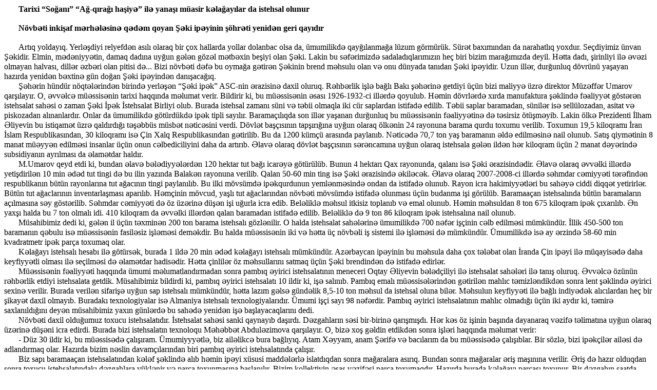

--- FILE ---
content_type: text/html
request_url: http://www.anl.az/down/meqale/azerbaycan/2016/noyabr/515752.htm
body_size: 55899
content:
<html xmlns:v="urn:schemas-microsoft-com:vml"
xmlns:o="urn:schemas-microsoft-com:office:office"
xmlns:w="urn:schemas-microsoft-com:office:word"
xmlns:m="http://schemas.microsoft.com/office/2004/12/omml"
xmlns="http://www.w3.org/TR/REC-html40">

<head>
<meta http-equiv=Content-Type content="text/html; charset=windows-1251">
<meta name=ProgId content=Word.Document>
<meta name=Generator content="Microsoft Word 12">
<meta name=Originator content="Microsoft Word 12">
<link rel=File-List href="515752.files/filelist.xml">
<!--[if gte mso 9]><xml>
 <o:DocumentProperties>
  <o:Author>Nurhal</o:Author>
  <o:Template>Normal</o:Template>
  <o:LastAuthor>Nurhal</o:LastAuthor>
  <o:Revision>1</o:Revision>
  <o:TotalTime>1</o:TotalTime>
  <o:Created>2016-11-23T05:22:00Z</o:Created>
  <o:LastSaved>2016-11-23T09:11:00Z</o:LastSaved>
  <o:Pages>2</o:Pages>
  <o:Words>1525</o:Words>
  <o:Characters>8695</o:Characters>
  <o:Lines>72</o:Lines>
  <o:Paragraphs>20</o:Paragraphs>
  <o:CharactersWithSpaces>10200</o:CharactersWithSpaces>
  <o:Version>12.00</o:Version>
 </o:DocumentProperties>
</xml><![endif]-->
<link rel=themeData href="515752.files/themedata.thmx">
<link rel=colorSchemeMapping href="515752.files/colorschememapping.xml">
<!--[if gte mso 9]><xml>
 <w:WordDocument>
  <w:Zoom>120</w:Zoom>
  <w:SpellingState>Clean</w:SpellingState>
  <w:GrammarState>Clean</w:GrammarState>
  <w:TrackMoves>false</w:TrackMoves>
  <w:TrackFormatting/>
  <w:PunctuationKerning/>
  <w:ValidateAgainstSchemas/>
  <w:SaveIfXMLInvalid>false</w:SaveIfXMLInvalid>
  <w:IgnoreMixedContent>false</w:IgnoreMixedContent>
  <w:AlwaysShowPlaceholderText>false</w:AlwaysShowPlaceholderText>
  <w:DoNotPromoteQF/>
  <w:LidThemeOther>RU</w:LidThemeOther>
  <w:LidThemeAsian>X-NONE</w:LidThemeAsian>
  <w:LidThemeComplexScript>X-NONE</w:LidThemeComplexScript>
  <w:Compatibility>
   <w:BreakWrappedTables/>
   <w:SnapToGridInCell/>
   <w:WrapTextWithPunct/>
   <w:UseAsianBreakRules/>
   <w:DontGrowAutofit/>
   <w:SplitPgBreakAndParaMark/>
   <w:DontVertAlignCellWithSp/>
   <w:DontBreakConstrainedForcedTables/>
   <w:DontVertAlignInTxbx/>
   <w:Word11KerningPairs/>
   <w:CachedColBalance/>
  </w:Compatibility>
  <w:BrowserLevel>MicrosoftInternetExplorer4</w:BrowserLevel>
  <m:mathPr>
   <m:mathFont m:val="Cambria Math"/>
   <m:brkBin m:val="before"/>
   <m:brkBinSub m:val="&#45;-"/>
   <m:smallFrac m:val="off"/>
   <m:dispDef/>
   <m:lMargin m:val="0"/>
   <m:rMargin m:val="0"/>
   <m:defJc m:val="centerGroup"/>
   <m:wrapIndent m:val="1440"/>
   <m:intLim m:val="subSup"/>
   <m:naryLim m:val="undOvr"/>
  </m:mathPr></w:WordDocument>
</xml><![endif]--><!--[if gte mso 9]><xml>
 <w:LatentStyles DefLockedState="false" DefUnhideWhenUsed="true"
  DefSemiHidden="true" DefQFormat="false" DefPriority="99"
  LatentStyleCount="267">
  <w:LsdException Locked="false" Priority="0" SemiHidden="false"
   UnhideWhenUsed="false" QFormat="true" Name="Normal"/>
  <w:LsdException Locked="false" Priority="9" SemiHidden="false"
   UnhideWhenUsed="false" QFormat="true" Name="heading 1"/>
  <w:LsdException Locked="false" Priority="9" QFormat="true" Name="heading 2"/>
  <w:LsdException Locked="false" Priority="9" QFormat="true" Name="heading 3"/>
  <w:LsdException Locked="false" Priority="9" QFormat="true" Name="heading 4"/>
  <w:LsdException Locked="false" Priority="9" QFormat="true" Name="heading 5"/>
  <w:LsdException Locked="false" Priority="9" QFormat="true" Name="heading 6"/>
  <w:LsdException Locked="false" Priority="9" QFormat="true" Name="heading 7"/>
  <w:LsdException Locked="false" Priority="9" QFormat="true" Name="heading 8"/>
  <w:LsdException Locked="false" Priority="9" QFormat="true" Name="heading 9"/>
  <w:LsdException Locked="false" Priority="39" Name="toc 1"/>
  <w:LsdException Locked="false" Priority="39" Name="toc 2"/>
  <w:LsdException Locked="false" Priority="39" Name="toc 3"/>
  <w:LsdException Locked="false" Priority="39" Name="toc 4"/>
  <w:LsdException Locked="false" Priority="39" Name="toc 5"/>
  <w:LsdException Locked="false" Priority="39" Name="toc 6"/>
  <w:LsdException Locked="false" Priority="39" Name="toc 7"/>
  <w:LsdException Locked="false" Priority="39" Name="toc 8"/>
  <w:LsdException Locked="false" Priority="39" Name="toc 9"/>
  <w:LsdException Locked="false" Priority="35" QFormat="true" Name="caption"/>
  <w:LsdException Locked="false" Priority="10" SemiHidden="false"
   UnhideWhenUsed="false" QFormat="true" Name="Title"/>
  <w:LsdException Locked="false" Priority="1" Name="Default Paragraph Font"/>
  <w:LsdException Locked="false" Priority="11" SemiHidden="false"
   UnhideWhenUsed="false" QFormat="true" Name="Subtitle"/>
  <w:LsdException Locked="false" Priority="22" SemiHidden="false"
   UnhideWhenUsed="false" QFormat="true" Name="Strong"/>
  <w:LsdException Locked="false" Priority="20" SemiHidden="false"
   UnhideWhenUsed="false" QFormat="true" Name="Emphasis"/>
  <w:LsdException Locked="false" Priority="59" SemiHidden="false"
   UnhideWhenUsed="false" Name="Table Grid"/>
  <w:LsdException Locked="false" UnhideWhenUsed="false" Name="Placeholder Text"/>
  <w:LsdException Locked="false" Priority="1" SemiHidden="false"
   UnhideWhenUsed="false" QFormat="true" Name="No Spacing"/>
  <w:LsdException Locked="false" Priority="60" SemiHidden="false"
   UnhideWhenUsed="false" Name="Light Shading"/>
  <w:LsdException Locked="false" Priority="61" SemiHidden="false"
   UnhideWhenUsed="false" Name="Light List"/>
  <w:LsdException Locked="false" Priority="62" SemiHidden="false"
   UnhideWhenUsed="false" Name="Light Grid"/>
  <w:LsdException Locked="false" Priority="63" SemiHidden="false"
   UnhideWhenUsed="false" Name="Medium Shading 1"/>
  <w:LsdException Locked="false" Priority="64" SemiHidden="false"
   UnhideWhenUsed="false" Name="Medium Shading 2"/>
  <w:LsdException Locked="false" Priority="65" SemiHidden="false"
   UnhideWhenUsed="false" Name="Medium List 1"/>
  <w:LsdException Locked="false" Priority="66" SemiHidden="false"
   UnhideWhenUsed="false" Name="Medium List 2"/>
  <w:LsdException Locked="false" Priority="67" SemiHidden="false"
   UnhideWhenUsed="false" Name="Medium Grid 1"/>
  <w:LsdException Locked="false" Priority="68" SemiHidden="false"
   UnhideWhenUsed="false" Name="Medium Grid 2"/>
  <w:LsdException Locked="false" Priority="69" SemiHidden="false"
   UnhideWhenUsed="false" Name="Medium Grid 3"/>
  <w:LsdException Locked="false" Priority="70" SemiHidden="false"
   UnhideWhenUsed="false" Name="Dark List"/>
  <w:LsdException Locked="false" Priority="71" SemiHidden="false"
   UnhideWhenUsed="false" Name="Colorful Shading"/>
  <w:LsdException Locked="false" Priority="72" SemiHidden="false"
   UnhideWhenUsed="false" Name="Colorful List"/>
  <w:LsdException Locked="false" Priority="73" SemiHidden="false"
   UnhideWhenUsed="false" Name="Colorful Grid"/>
  <w:LsdException Locked="false" Priority="60" SemiHidden="false"
   UnhideWhenUsed="false" Name="Light Shading Accent 1"/>
  <w:LsdException Locked="false" Priority="61" SemiHidden="false"
   UnhideWhenUsed="false" Name="Light List Accent 1"/>
  <w:LsdException Locked="false" Priority="62" SemiHidden="false"
   UnhideWhenUsed="false" Name="Light Grid Accent 1"/>
  <w:LsdException Locked="false" Priority="63" SemiHidden="false"
   UnhideWhenUsed="false" Name="Medium Shading 1 Accent 1"/>
  <w:LsdException Locked="false" Priority="64" SemiHidden="false"
   UnhideWhenUsed="false" Name="Medium Shading 2 Accent 1"/>
  <w:LsdException Locked="false" Priority="65" SemiHidden="false"
   UnhideWhenUsed="false" Name="Medium List 1 Accent 1"/>
  <w:LsdException Locked="false" UnhideWhenUsed="false" Name="Revision"/>
  <w:LsdException Locked="false" Priority="34" SemiHidden="false"
   UnhideWhenUsed="false" QFormat="true" Name="List Paragraph"/>
  <w:LsdException Locked="false" Priority="29" SemiHidden="false"
   UnhideWhenUsed="false" QFormat="true" Name="Quote"/>
  <w:LsdException Locked="false" Priority="30" SemiHidden="false"
   UnhideWhenUsed="false" QFormat="true" Name="Intense Quote"/>
  <w:LsdException Locked="false" Priority="66" SemiHidden="false"
   UnhideWhenUsed="false" Name="Medium List 2 Accent 1"/>
  <w:LsdException Locked="false" Priority="67" SemiHidden="false"
   UnhideWhenUsed="false" Name="Medium Grid 1 Accent 1"/>
  <w:LsdException Locked="false" Priority="68" SemiHidden="false"
   UnhideWhenUsed="false" Name="Medium Grid 2 Accent 1"/>
  <w:LsdException Locked="false" Priority="69" SemiHidden="false"
   UnhideWhenUsed="false" Name="Medium Grid 3 Accent 1"/>
  <w:LsdException Locked="false" Priority="70" SemiHidden="false"
   UnhideWhenUsed="false" Name="Dark List Accent 1"/>
  <w:LsdException Locked="false" Priority="71" SemiHidden="false"
   UnhideWhenUsed="false" Name="Colorful Shading Accent 1"/>
  <w:LsdException Locked="false" Priority="72" SemiHidden="false"
   UnhideWhenUsed="false" Name="Colorful List Accent 1"/>
  <w:LsdException Locked="false" Priority="73" SemiHidden="false"
   UnhideWhenUsed="false" Name="Colorful Grid Accent 1"/>
  <w:LsdException Locked="false" Priority="60" SemiHidden="false"
   UnhideWhenUsed="false" Name="Light Shading Accent 2"/>
  <w:LsdException Locked="false" Priority="61" SemiHidden="false"
   UnhideWhenUsed="false" Name="Light List Accent 2"/>
  <w:LsdException Locked="false" Priority="62" SemiHidden="false"
   UnhideWhenUsed="false" Name="Light Grid Accent 2"/>
  <w:LsdException Locked="false" Priority="63" SemiHidden="false"
   UnhideWhenUsed="false" Name="Medium Shading 1 Accent 2"/>
  <w:LsdException Locked="false" Priority="64" SemiHidden="false"
   UnhideWhenUsed="false" Name="Medium Shading 2 Accent 2"/>
  <w:LsdException Locked="false" Priority="65" SemiHidden="false"
   UnhideWhenUsed="false" Name="Medium List 1 Accent 2"/>
  <w:LsdException Locked="false" Priority="66" SemiHidden="false"
   UnhideWhenUsed="false" Name="Medium List 2 Accent 2"/>
  <w:LsdException Locked="false" Priority="67" SemiHidden="false"
   UnhideWhenUsed="false" Name="Medium Grid 1 Accent 2"/>
  <w:LsdException Locked="false" Priority="68" SemiHidden="false"
   UnhideWhenUsed="false" Name="Medium Grid 2 Accent 2"/>
  <w:LsdException Locked="false" Priority="69" SemiHidden="false"
   UnhideWhenUsed="false" Name="Medium Grid 3 Accent 2"/>
  <w:LsdException Locked="false" Priority="70" SemiHidden="false"
   UnhideWhenUsed="false" Name="Dark List Accent 2"/>
  <w:LsdException Locked="false" Priority="71" SemiHidden="false"
   UnhideWhenUsed="false" Name="Colorful Shading Accent 2"/>
  <w:LsdException Locked="false" Priority="72" SemiHidden="false"
   UnhideWhenUsed="false" Name="Colorful List Accent 2"/>
  <w:LsdException Locked="false" Priority="73" SemiHidden="false"
   UnhideWhenUsed="false" Name="Colorful Grid Accent 2"/>
  <w:LsdException Locked="false" Priority="60" SemiHidden="false"
   UnhideWhenUsed="false" Name="Light Shading Accent 3"/>
  <w:LsdException Locked="false" Priority="61" SemiHidden="false"
   UnhideWhenUsed="false" Name="Light List Accent 3"/>
  <w:LsdException Locked="false" Priority="62" SemiHidden="false"
   UnhideWhenUsed="false" Name="Light Grid Accent 3"/>
  <w:LsdException Locked="false" Priority="63" SemiHidden="false"
   UnhideWhenUsed="false" Name="Medium Shading 1 Accent 3"/>
  <w:LsdException Locked="false" Priority="64" SemiHidden="false"
   UnhideWhenUsed="false" Name="Medium Shading 2 Accent 3"/>
  <w:LsdException Locked="false" Priority="65" SemiHidden="false"
   UnhideWhenUsed="false" Name="Medium List 1 Accent 3"/>
  <w:LsdException Locked="false" Priority="66" SemiHidden="false"
   UnhideWhenUsed="false" Name="Medium List 2 Accent 3"/>
  <w:LsdException Locked="false" Priority="67" SemiHidden="false"
   UnhideWhenUsed="false" Name="Medium Grid 1 Accent 3"/>
  <w:LsdException Locked="false" Priority="68" SemiHidden="false"
   UnhideWhenUsed="false" Name="Medium Grid 2 Accent 3"/>
  <w:LsdException Locked="false" Priority="69" SemiHidden="false"
   UnhideWhenUsed="false" Name="Medium Grid 3 Accent 3"/>
  <w:LsdException Locked="false" Priority="70" SemiHidden="false"
   UnhideWhenUsed="false" Name="Dark List Accent 3"/>
  <w:LsdException Locked="false" Priority="71" SemiHidden="false"
   UnhideWhenUsed="false" Name="Colorful Shading Accent 3"/>
  <w:LsdException Locked="false" Priority="72" SemiHidden="false"
   UnhideWhenUsed="false" Name="Colorful List Accent 3"/>
  <w:LsdException Locked="false" Priority="73" SemiHidden="false"
   UnhideWhenUsed="false" Name="Colorful Grid Accent 3"/>
  <w:LsdException Locked="false" Priority="60" SemiHidden="false"
   UnhideWhenUsed="false" Name="Light Shading Accent 4"/>
  <w:LsdException Locked="false" Priority="61" SemiHidden="false"
   UnhideWhenUsed="false" Name="Light List Accent 4"/>
  <w:LsdException Locked="false" Priority="62" SemiHidden="false"
   UnhideWhenUsed="false" Name="Light Grid Accent 4"/>
  <w:LsdException Locked="false" Priority="63" SemiHidden="false"
   UnhideWhenUsed="false" Name="Medium Shading 1 Accent 4"/>
  <w:LsdException Locked="false" Priority="64" SemiHidden="false"
   UnhideWhenUsed="false" Name="Medium Shading 2 Accent 4"/>
  <w:LsdException Locked="false" Priority="65" SemiHidden="false"
   UnhideWhenUsed="false" Name="Medium List 1 Accent 4"/>
  <w:LsdException Locked="false" Priority="66" SemiHidden="false"
   UnhideWhenUsed="false" Name="Medium List 2 Accent 4"/>
  <w:LsdException Locked="false" Priority="67" SemiHidden="false"
   UnhideWhenUsed="false" Name="Medium Grid 1 Accent 4"/>
  <w:LsdException Locked="false" Priority="68" SemiHidden="false"
   UnhideWhenUsed="false" Name="Medium Grid 2 Accent 4"/>
  <w:LsdException Locked="false" Priority="69" SemiHidden="false"
   UnhideWhenUsed="false" Name="Medium Grid 3 Accent 4"/>
  <w:LsdException Locked="false" Priority="70" SemiHidden="false"
   UnhideWhenUsed="false" Name="Dark List Accent 4"/>
  <w:LsdException Locked="false" Priority="71" SemiHidden="false"
   UnhideWhenUsed="false" Name="Colorful Shading Accent 4"/>
  <w:LsdException Locked="false" Priority="72" SemiHidden="false"
   UnhideWhenUsed="false" Name="Colorful List Accent 4"/>
  <w:LsdException Locked="false" Priority="73" SemiHidden="false"
   UnhideWhenUsed="false" Name="Colorful Grid Accent 4"/>
  <w:LsdException Locked="false" Priority="60" SemiHidden="false"
   UnhideWhenUsed="false" Name="Light Shading Accent 5"/>
  <w:LsdException Locked="false" Priority="61" SemiHidden="false"
   UnhideWhenUsed="false" Name="Light List Accent 5"/>
  <w:LsdException Locked="false" Priority="62" SemiHidden="false"
   UnhideWhenUsed="false" Name="Light Grid Accent 5"/>
  <w:LsdException Locked="false" Priority="63" SemiHidden="false"
   UnhideWhenUsed="false" Name="Medium Shading 1 Accent 5"/>
  <w:LsdException Locked="false" Priority="64" SemiHidden="false"
   UnhideWhenUsed="false" Name="Medium Shading 2 Accent 5"/>
  <w:LsdException Locked="false" Priority="65" SemiHidden="false"
   UnhideWhenUsed="false" Name="Medium List 1 Accent 5"/>
  <w:LsdException Locked="false" Priority="66" SemiHidden="false"
   UnhideWhenUsed="false" Name="Medium List 2 Accent 5"/>
  <w:LsdException Locked="false" Priority="67" SemiHidden="false"
   UnhideWhenUsed="false" Name="Medium Grid 1 Accent 5"/>
  <w:LsdException Locked="false" Priority="68" SemiHidden="false"
   UnhideWhenUsed="false" Name="Medium Grid 2 Accent 5"/>
  <w:LsdException Locked="false" Priority="69" SemiHidden="false"
   UnhideWhenUsed="false" Name="Medium Grid 3 Accent 5"/>
  <w:LsdException Locked="false" Priority="70" SemiHidden="false"
   UnhideWhenUsed="false" Name="Dark List Accent 5"/>
  <w:LsdException Locked="false" Priority="71" SemiHidden="false"
   UnhideWhenUsed="false" Name="Colorful Shading Accent 5"/>
  <w:LsdException Locked="false" Priority="72" SemiHidden="false"
   UnhideWhenUsed="false" Name="Colorful List Accent 5"/>
  <w:LsdException Locked="false" Priority="73" SemiHidden="false"
   UnhideWhenUsed="false" Name="Colorful Grid Accent 5"/>
  <w:LsdException Locked="false" Priority="60" SemiHidden="false"
   UnhideWhenUsed="false" Name="Light Shading Accent 6"/>
  <w:LsdException Locked="false" Priority="61" SemiHidden="false"
   UnhideWhenUsed="false" Name="Light List Accent 6"/>
  <w:LsdException Locked="false" Priority="62" SemiHidden="false"
   UnhideWhenUsed="false" Name="Light Grid Accent 6"/>
  <w:LsdException Locked="false" Priority="63" SemiHidden="false"
   UnhideWhenUsed="false" Name="Medium Shading 1 Accent 6"/>
  <w:LsdException Locked="false" Priority="64" SemiHidden="false"
   UnhideWhenUsed="false" Name="Medium Shading 2 Accent 6"/>
  <w:LsdException Locked="false" Priority="65" SemiHidden="false"
   UnhideWhenUsed="false" Name="Medium List 1 Accent 6"/>
  <w:LsdException Locked="false" Priority="66" SemiHidden="false"
   UnhideWhenUsed="false" Name="Medium List 2 Accent 6"/>
  <w:LsdException Locked="false" Priority="67" SemiHidden="false"
   UnhideWhenUsed="false" Name="Medium Grid 1 Accent 6"/>
  <w:LsdException Locked="false" Priority="68" SemiHidden="false"
   UnhideWhenUsed="false" Name="Medium Grid 2 Accent 6"/>
  <w:LsdException Locked="false" Priority="69" SemiHidden="false"
   UnhideWhenUsed="false" Name="Medium Grid 3 Accent 6"/>
  <w:LsdException Locked="false" Priority="70" SemiHidden="false"
   UnhideWhenUsed="false" Name="Dark List Accent 6"/>
  <w:LsdException Locked="false" Priority="71" SemiHidden="false"
   UnhideWhenUsed="false" Name="Colorful Shading Accent 6"/>
  <w:LsdException Locked="false" Priority="72" SemiHidden="false"
   UnhideWhenUsed="false" Name="Colorful List Accent 6"/>
  <w:LsdException Locked="false" Priority="73" SemiHidden="false"
   UnhideWhenUsed="false" Name="Colorful Grid Accent 6"/>
  <w:LsdException Locked="false" Priority="19" SemiHidden="false"
   UnhideWhenUsed="false" QFormat="true" Name="Subtle Emphasis"/>
  <w:LsdException Locked="false" Priority="21" SemiHidden="false"
   UnhideWhenUsed="false" QFormat="true" Name="Intense Emphasis"/>
  <w:LsdException Locked="false" Priority="31" SemiHidden="false"
   UnhideWhenUsed="false" QFormat="true" Name="Subtle Reference"/>
  <w:LsdException Locked="false" Priority="32" SemiHidden="false"
   UnhideWhenUsed="false" QFormat="true" Name="Intense Reference"/>
  <w:LsdException Locked="false" Priority="33" SemiHidden="false"
   UnhideWhenUsed="false" QFormat="true" Name="Book Title"/>
  <w:LsdException Locked="false" Priority="37" Name="Bibliography"/>
  <w:LsdException Locked="false" Priority="39" QFormat="true" Name="TOC Heading"/>
 </w:LatentStyles>
</xml><![endif]-->
<style>
<!--
 /* Font Definitions */
 @font-face
	{font-family:"Cambria Math";
	panose-1:2 4 5 3 5 4 6 3 2 4;
	mso-font-charset:1;
	mso-generic-font-family:roman;
	mso-font-format:other;
	mso-font-pitch:variable;
	mso-font-signature:0 0 0 0 0 0;}
@font-face
	{font-family:Calibri;
	panose-1:2 15 5 2 2 2 4 3 2 4;
	mso-font-charset:204;
	mso-generic-font-family:swiss;
	mso-font-pitch:variable;
	mso-font-signature:-520092929 1073786111 9 0 415 0;}
 /* Style Definitions */
 p.MsoNormal, li.MsoNormal, div.MsoNormal
	{mso-style-unhide:no;
	mso-style-qformat:yes;
	mso-style-parent:"";
	margin:0cm;
	margin-bottom:.0001pt;
	text-indent:21.25pt;
	mso-pagination:widow-orphan;
	font-size:12.0pt;
	mso-bidi-font-size:11.0pt;
	font-family:"Times New Roman","serif";
	mso-fareast-font-family:Calibri;
	mso-fareast-theme-font:minor-latin;
	mso-bidi-font-family:"Times New Roman";
	mso-bidi-theme-font:minor-bidi;
	mso-fareast-language:EN-US;}
span.SpellE
	{mso-style-name:"";
	mso-spl-e:yes;}
span.GramE
	{mso-style-name:"";
	mso-gram-e:yes;}
.MsoChpDefault
	{mso-style-type:export-only;
	mso-default-props:yes;
	font-size:12.0pt;
	mso-ansi-font-size:12.0pt;
	mso-fareast-font-family:Calibri;
	mso-fareast-theme-font:minor-latin;
	mso-bidi-font-family:"Times New Roman";
	mso-bidi-theme-font:minor-bidi;
	mso-fareast-language:EN-US;}
.MsoPapDefault
	{mso-style-type:export-only;
	text-indent:21.25pt;}
@page WordSection1
	{size:595.3pt 841.9pt;
	margin:2.0cm 42.5pt 2.0cm 3.0cm;
	mso-header-margin:35.4pt;
	mso-footer-margin:35.4pt;
	mso-paper-source:0;}
div.WordSection1
	{page:WordSection1;}
-->
</style>
<!--[if gte mso 10]>
<style>
 /* Style Definitions */
 table.MsoNormalTable
	{mso-style-name:"Обычная таблица";
	mso-tstyle-rowband-size:0;
	mso-tstyle-colband-size:0;
	mso-style-noshow:yes;
	mso-style-priority:99;
	mso-style-qformat:yes;
	mso-style-parent:"";
	mso-padding-alt:0cm 5.4pt 0cm 5.4pt;
	mso-para-margin:0cm;
	mso-para-margin-bottom:.0001pt;
	text-indent:21.25pt;
	mso-pagination:widow-orphan;
	font-size:12.0pt;
	mso-bidi-font-size:11.0pt;
	font-family:"Times New Roman","serif";
	mso-bidi-font-family:"Times New Roman";
	mso-bidi-theme-font:minor-bidi;
	mso-fareast-language:EN-US;}
</style>
<![endif]--><!--[if gte mso 9]><xml>
 <o:shapedefaults v:ext="edit" spidmax="2050"/>
</xml><![endif]--><!--[if gte mso 9]><xml>
 <o:shapelayout v:ext="edit">
  <o:idmap v:ext="edit" data="1"/>
 </o:shapelayout></xml><![endif]-->
</head>

<body lang=RU style='tab-interval:35.4pt'>

<div class=WordSection1>

<p class=MsoNormal><span class=SpellE><b style='mso-bidi-font-weight:normal'>Tarixi</b></span><b
style='mso-bidi-font-weight:normal'> “So&#287;an&#305;”
“A&#287;-q&#305;ra&#287;&#305; ha&#351;iy&#601;” il&#601; yana&#351;&#305; <span
class=SpellE>m&uuml;asir</span> k&#601;la&#287;ay&#305;lar <span class=SpellE>da</span>
<span class=SpellE>istehsal</span> <span class=SpellE>olunur</span><o:p></o:p></b></p>

<p class=MsoNormal><b style='mso-bidi-font-weight:normal'><o:p>&nbsp;</o:p></b></p>

<p class=MsoNormal><b style='mso-bidi-font-weight:normal'>N&ouml;vb&#601;ti <span
class=SpellE>inki&#351;af</span> m&#601;rh&#601;l&#601;sin&#601; q&#601;d&#601;m
<span class=SpellE>qoyan</span> &#350;&#601;ki ip&#601;yinin &#351;&ouml;hr&#601;ti
yenid&#601;n <span class=SpellE>geri</span> qay&#305;d&#305;r<o:p></o:p></b></p>

<p class=MsoNormal><span style='mso-spacerun:yes'> </span></p>

<p class=MsoNormal>Art&#305;q yolday&#305;q. Yerl&#601;&#351;diyi relyefd&#601;n
as&#305;l&#305; <span class=SpellE>olaraq</span> <span class=SpellE>bir</span> <span
class=SpellE>&ccedil;ox</span> <span class=SpellE>hallarda</span> <span
class=SpellE>yollar</span> <span class=SpellE>dolanbac</span> <span
class=SpellE>olsa</span> <span class=SpellE>da</span>, &uuml;mumilikd&#601;
qay&#287;&#305;lanma&#287;a <span class=SpellE>l&uuml;zum</span> <span
class=SpellE>g&ouml;rm&uuml;r&uuml;k</span>. S&uuml;r&#601;t
bax&#305;m&#305;ndan <span class=SpellE>da</span> narahatl&#305;q <span
class=SpellE>yoxdur</span>. <span class=SpellE>Se&ccedil;diyimiz</span> <span
class=SpellE>&uuml;nvan</span> &#350;&#601;kidir. <span class=SpellE>Elmin</span>,
m&#601;d&#601;niyy&#601;tin, <span class=SpellE>damaq</span> dad&#305;na <span
class=SpellE>uy&#287;un</span> g&#601;l&#601;n g&ouml;z&#601;l m&#601;tb&#601;xin
<span class=SpellE>be&#351;iyi</span> <span class=SpellE>olan</span> &#350;&#601;ki.
<span class=SpellE>Lakin</span> <span class=SpellE>bu</span> s&#601;f&#601;rimizd&#601;
sadalad&#305;qlar&#305;m&#305;z&#305;n <span class=SpellE>he&ccedil;</span> <span
class=SpellE>biri</span> <span class=SpellE>bizim</span>
mara&#287;&#305;m&#305;zda <span class=SpellE>deyil</span>. H&#601;tta
dad&#305;, <span class=SpellE>&#351;irinliyi</span> il&#601; &#601;v&#601;zi <span
class=SpellE>olmayan</span> halvas&#305;, dill&#601;r &#601;zb&#601;ri <span
class=SpellE>olan</span> <span class=SpellE>pitisi</span> d&#601;... <span
class=SpellE>Bizi</span> n&ouml;vb&#601;ti d&#601;f&#601; <span class=SpellE>bu</span>
<span class=SpellE>oyma&#287;a</span> g&#601;tir&#601;n &#350;&#601;kinin <span
class=SpellE>brend</span> m&#601;hsulu <span class=SpellE>olan</span> v&#601; <span
class=SpellE>onu</span> <span class=SpellE>d&uuml;nyada</span> tan&#305;dan
&#350;&#601;ki ip&#601;yidir. <span class=SpellE>Uzun</span> ill&#601;r, <span
class=SpellE>dur&#287;unluq</span> <span class=SpellE>d&ouml;vr&uuml;n&uuml;</span>
<span class=SpellE>ya&#351;ayan</span> haz&#305;rda yenid&#601;n b&#601;xtin&#601;
<span class=SpellE>g&uuml;n</span> <span class=SpellE>do&#287;an</span> &#350;&#601;ki
ip&#601;yind&#601;n dan&#305;&#351;aca&#287;&#305;q.</p>

<p class=MsoNormal>&#350;&#601;h&#601;rin <span class=SpellE>h&uuml;nd&uuml;r</span>
n&ouml;qt&#601;l&#601;rind&#601;n birind&#601; yerl&#601;&#351;&#601;n “&#350;&#601;ki
ip&#601;k” <span class=SpellE>ASC-nin</span> &#601;razisin&#601; <span
class=SpellE>daxil</span> <span class=SpellE>oluruq</span>. R&#601;hb&#601;rlik
i&#351;l&#601; ba&#287;l&#305; Bak&#305; &#351;&#601;h&#601;rin&#601; <span
class=SpellE>getdiyi</span> <span class=SpellE>&uuml;&ccedil;&uuml;n</span> <span
class=SpellE>bizi</span> maliyy&#601; &uuml;zr&#601; <span class=SpellE>direktor</span>
M&uuml;z&#601;ff&#601;r <span class=SpellE>Umarov</span>
qar&#351;&#305;lay&#305;r. O, &#601;vv&#601;lc&#601; m&uuml;&#601;ssis&#601;nin
<span class=SpellE>tarixi</span> haqq&#305;nda m&#601;lumat <span class=SpellE>verir</span>.
<span class=SpellE>Bildirir</span> <span class=SpellE>ki</span>, <span
class=SpellE>bu</span> m&uuml;&#601;ssis&#601;nin &#601;sas&#305; 1926-1932-ci
ill&#601;rd&#601; <span class=SpellE>qoyulub</span>. H&#601;min d&ouml;vrl&#601;rd&#601;
x&#305;rda <span class=SpellE>manufaktura</span> &#351;&#601;klind&#601; f&#601;aliyy&#601;t
g&ouml;st&#601;r&#601;n <span class=SpellE>istehsalat</span> sah&#601;si <span
class=SpellE>o</span> <span class=SpellE>zaman</span> &#350;&#601;ki &#304;p&#601;k
<span class=SpellE>&#304;stehsalat</span> <span class=SpellE>Birliyi</span> <span
class=SpellE>olub</span>. <span class=SpellE>Burada</span> <span class=SpellE>istehsal</span>
zaman&#305; <span class=SpellE>s&uuml;ni</span> v&#601; t&#601;bii <span
class=SpellE>olmaqla</span> <span class=SpellE>iki</span> <span class=SpellE>c&uuml;r</span>
<span class=SpellE>saplardan</span> istifad&#601; <span class=SpellE>edilib</span>.
T&#601;bii <span class=SpellE>saplar</span> <span class=SpellE>baramadan</span>,
s&uuml;nil&#601;r is&#601; <span class=SpellE>sell&uuml;lozadan</span>, <span
class=SpellE>asitat</span> v&#601; <span class=SpellE>piskozadan</span>
al&#305;nanlard&#305;r. <span class=SpellE>Onlar</span> <span class=SpellE>da</span>
&uuml;mumilikd&#601; g&ouml;t&uuml;rd&uuml;kd&#601; ip&#601;k <span
class=SpellE>tipli</span> say&#305;l&#305;r. Barama&ccedil;&#305;l&#305;qda <span
class=SpellE>son</span> ill&#601;r <span class=SpellE>ya&#351;anan</span> <span
class=SpellE>dur&#287;unluq</span> <span class=SpellE>bu</span> m&uuml;&#601;ssis&#601;nin
f&#601;aliyy&#601;tin&#601; d&#601; t&#601;sirsiz &ouml;t&uuml;&#351;m&#601;yib.
<span class=SpellE>Lakin</span> &ouml;lk&#601; <span class=SpellE>Prezidenti</span>
<span class=SpellE>&#304;lham</span> &#399;liyevin <span class=SpellE>bu</span>
istiqam&#601;t &uuml;zr&#601; qald&#305;rd&#305;&#287;&#305; t&#601;&#351;&#601;bb&uuml;s
m&uuml;sb&#601;t n&#601;tic&#601;sini <span class=SpellE>verdi</span>.
D&ouml;vl&#601;t ba&#351;&ccedil;&#305;s&#305;n&#305;n
tap&#351;&#305;r&#305;&#287;&#305;na <span class=SpellE>uy&#287;un</span> <span
class=SpellE>olaraq</span> &ouml;lk&#601;nin 24 <span class=SpellE>rayonuna</span>
<span class=SpellE>barama</span> <span class=SpellE>qurdu</span> <span
class=SpellE>toxumu</span> <span class=SpellE>verilib</span>. <span
class=SpellE>Toxumun</span> 19,5 kiloqram&#305; <span class=SpellE>&#304;ran</span>
<span class=SpellE>&#304;slam</span> Respublikas&#305;ndan, 30 kiloqram&#305;
is&#601; <span class=SpellE>&Ccedil;in</span> <span class=SpellE>Xalq</span>
Respublikas&#305;ndan g&#601;tirilib. <span class=SpellE>Bu</span> <span
class=SpellE>da</span> 1200 <span class=SpellE>k&uuml;m&ccedil;&uuml;</span>
aras&#305;nda paylan&#305;b. N&#601;tic&#601;d&#601; 70,7 <span class=SpellE>ton</span>
<span class=SpellE>ya&#351;</span> baraman&#305;n &#601;ld&#601; edilm&#601;sin&#601;
<span class=SpellE>nail</span> <span class=SpellE>olunub</span>. <span
class=GramE>Sat&#305;&#351; qiym&#601;tinin 8 <span class=SpellE>manat</span>
m&uuml;&#601;yy&#601;n edilm&#601;si <span class=SpellE>insanlar</span> <span
class=SpellE>&uuml;&ccedil;&uuml;n</span> <span class=SpellE>onun</span> c&#601;lbediciliyini
<span class=SpellE>daha</span> <span class=SpellE>da</span> art&#305;r&#305;b.
&#399;lav&#601; <span class=SpellE>olaraq</span> d&ouml;vl&#601;t
ba&#351;&ccedil;&#305;s&#305;n&#305;n s&#601;r&#601;ncam&#305;na <span
class=SpellE>uy&#287;un</span> <span class=SpellE>olaraq</span> <span
class=SpellE>istehsala</span> g&#601;l&#601;n ild&#601;n h&#601;r <span
class=SpellE>kiloqram</span> <span class=SpellE>&uuml;&ccedil;&uuml;n</span> 2 <span
class=SpellE>manat</span> d&#601;y&#601;rind&#601; subsidiyan&#305;n
ayr&#305;lmas&#305; <span class=SpellE>da</span> &#601;lam&#601;tdar
hald&#305;r</span>. </p>

<p class=MsoNormal><span class=SpellE>M.Umarov</span> <span class=SpellE>qeyd</span>
<span class=SpellE>etdi</span> <span class=SpellE>ki</span>, <span
class=SpellE>bundan</span> &#601;lav&#601; b&#601;l&#601;diyy&#601;l&#601;rd&#601;n
120 <span class=SpellE>hektar</span> <span class=SpellE>tut</span>
ba&#287;&#305; icar&#601;y&#601; <span class=SpellE>g&ouml;t&uuml;r&uuml;l&uuml;b</span>.
<span class=SpellE>Bunun</span> 4 hektar&#305; <span class=SpellE>Qax</span> <span
class=SpellE>rayonunda</span>, qalan&#305; is&#601; &#350;&#601;ki &#601;razisind&#601;dir.
&#399;lav&#601; <span class=SpellE>olaraq</span> &#601;vv&#601;lki ill&#601;rd&#601;
yeti&#351;diril&#601;n 10 <span class=SpellE>min</span> &#601;d&#601;d <span
class=SpellE>tut</span> <span class=SpellE>tingi</span> d&#601; <span
class=SpellE>bu</span> <span class=SpellE>ilin</span> yaz&#305;nda Balak&#601;n
<span class=SpellE>rayonuna</span> <span class=SpellE>verilib</span>. <span
class=SpellE>Qalan</span> 50-60 <span class=SpellE>min</span> <span
class=SpellE>ting</span> is&#601; &#350;&#601;ki &#601;razisind&#601; &#601;kil&#601;c&#601;k.
&#399;lav&#601; <span class=SpellE>olaraq</span> 2007-2008-ci ill&#601;rd&#601;
s&#601;hmdar c&#601;miyy&#601;ti t&#601;r&#601;find&#601;n respublikan&#305;n <span
class=SpellE>b&uuml;t&uuml;n</span> rayonlar&#305;na <span class=SpellE>tut</span>
a&#287;ac&#305;n&#305;n <span class=SpellE>tingi</span> paylan&#305;l&#305;b. <span
class=SpellE>Bu</span> <span class=SpellE>ilki</span> m&ouml;vs&uuml;md&#601;
ip&#601;kqurdunun yeml&#601;nm&#601;sind&#601; <span class=SpellE>ondan</span> <span
class=SpellE>da</span> istifad&#601; <span class=SpellE>olunub</span>. <span
class=SpellE>Rayon</span> <span class=SpellE>icra</span> hakimiyy&#601;tl&#601;ri
<span class=SpellE>bu</span> sah&#601;y&#601; <span class=SpellE>ciddi</span>
diqq&#601;t yetirirl&#601;r. <span class=SpellE>B&uuml;t&uuml;n</span> <span
class=SpellE>tut</span> a&#287;aclar&#305;n&#305;n inventarla&#351;mas&#305;
apar&#305;l&#305;b. H&#601;m&ccedil;inin <span class=SpellE>m&ouml;vcud</span>,
ya&#351;l&#305; <span class=SpellE>tut</span> a&#287;aclar&#305;ndan n&ouml;vb&#601;ti
m&ouml;vs&uuml;md&#601; istifad&#601; olunmas&#305; <span class=SpellE>&uuml;&ccedil;&uuml;n</span>
<span class=SpellE>budanma</span> <span class=SpellE>i&#351;i</span> <span
class=SpellE>g&ouml;r&uuml;l&uuml;b</span>. <span class=SpellE>Baramaa&ccedil;an</span>
istehsal&#305;nda <span class=SpellE>b&uuml;t&uuml;n</span> baramalar&#305;n
a&ccedil;&#305;lmas&#305;na s&#601;y g&ouml;st&#601;rilib. S&#601;hmdar c&#601;miyy&#601;ti
d&#601; <span class=SpellE>&ouml;z</span> &uuml;z&#601;rin&#601; d&uuml;&#351;&#601;n
<span class=SpellE>i&#351;i</span> <span class=SpellE>u&#287;urla</span> <span
class=SpellE>icra</span> <span class=SpellE>edib</span>. Bel&#601;likl&#601; m&#601;hsul
<span class=SpellE>itkisiz</span> toplan&#305;b v&#601; <span class=SpellE>emal</span>
<span class=SpellE>olunub</span>. H&#601;min m&#601;hsuldan 8 <span
class=SpellE>ton</span> 675 <span class=SpellE>kiloqram</span> ip&#601;k
&ccedil;&#305;xar&#305;l&#305;b. &#399;n yax&#351;&#305; <span class=SpellE>halda</span>
<span class=SpellE>bu</span> 7 <span class=SpellE>ton</span> olmal&#305; <span
class=SpellE>idi</span>. 410 <span class=SpellE>kiloqram</span> <span
class=SpellE>da</span> &#601;vv&#601;lki ill&#601;rd&#601;n <span class=SpellE>qalan</span>
<span class=SpellE>baramadan</span> istifad&#601; <span class=SpellE>edilib</span>.
Bel&#601;likl&#601; d&#601; 9 <span class=SpellE>ton</span> 86 <span
class=SpellE>kiloqram</span> ip&#601;k istehsal&#305;na <span class=SpellE>nail</span>
<span class=SpellE>olunub</span>. </p>

<p class=MsoNormal><span class=SpellE>M&uuml;sahibimiz</span> <span
class=SpellE>dedi</span> <span class=SpellE>ki</span>, g&#601;l&#601;n <span
class=SpellE>il</span> <span class=SpellE>&uuml;&ccedil;&uuml;n</span> t&#601;xmin&#601;n
200 <span class=SpellE>ton</span> <span class=SpellE>barama</span>
istehsal&#305; g&ouml;zl&#601;nilir. O <span class=SpellE>halda</span> <span
class=SpellE>istehsalat</span> sah&#601;l&#601;rin&#601; &uuml;mumilikd&#601;
700 n&#601;f&#601;r <span class=SpellE>i&#351;&ccedil;inin</span> c&#601;lb
edilm&#601;si <span class=SpellE>m&uuml;mk&uuml;nd&uuml;r</span>. <span
class=SpellE>&#304;llik</span> 450-500 <span class=SpellE>ton</span>
baraman&#305;n q&#601;bulu is&#601; m&uuml;&#601;ssis&#601;nin fasil&#601;siz
i&#351;l&#601;m&#601;si dem&#601;kdir. <span class=SpellE>Bu</span> <span
class=SpellE>halda</span> m&uuml;&#601;ssis&#601;nin <span class=SpellE>iki</span>
v&#601; h&#601;tta <span class=SpellE>&uuml;&ccedil;</span> n&ouml;vb&#601;li <span
class=SpellE>i&#351;</span> <span class=SpellE>sistemi</span> il&#601; i&#351;l&#601;m&#601;si
d&#601; <span class=SpellE>m&uuml;mk&uuml;nd&uuml;r</span>. &Uuml;mumilikd&#601;
is&#601; <span class=SpellE>ay</span> &#601;rzind&#601; 58-60 <span
class=SpellE>min</span> <span class=SpellE>kvadratmetr</span> ip&#601;k <span
class=SpellE>par&ccedil;a</span> <span class=SpellE>toxumaq</span> <span
class=SpellE>olar</span>.</p>

<p class=MsoNormal>K&#601;la&#287;ay&#305; istehsal&#305; hesab&#305; il&#601;
g&ouml;t&uuml;rs&#601;k, <span class=SpellE>burada</span> 1 ild&#601; 20 <span
class=SpellE>min</span> &#601;d&#601;d k&#601;la&#287;ay&#305; istehsal&#305; <span
class=SpellE>m&uuml;mk&uuml;nd&uuml;r</span>. Az&#601;rbaycan ip&#601;yinin <span
class=SpellE>bu</span> m&#601;hsula <span class=SpellE>daha</span> <span
class=SpellE>&ccedil;ox</span> t&#601;l&#601;bat <span class=SpellE>olan</span>
<span class=SpellE>&#304;randa</span> <span class=SpellE>&Ccedil;in</span> ip&#601;yi
il&#601; m&uuml;qayis&#601;d&#601; <span class=SpellE>daha</span> keyfiyy&#601;tli
olmas&#305; il&#601; se&ccedil;ilm&#601;si d&#601; &#601;lam&#601;tdar hadis&#601;dir.
H&#601;tta &ccedil;inlil&#601;r <span class=SpellE>&ouml;z</span> m&#601;hsullar&#305;n&#305;
<span class=SpellE>satmaq</span> <span class=SpellE>&uuml;&ccedil;&uuml;n</span>
&#350;&#601;ki brendind&#601;n d&#601; istifad&#601; edirl&#601;r. </p>

<p class=MsoNormal>M&uuml;&#601;ssis&#601;nin f&#601;aliyy&#601;ti
haqq&#305;nda <span class=SpellE>&uuml;mumi</span> m&#601;lumatland&#305;rmadan
<span class=SpellE>sonra</span> pamb&#305;q &#601;yirici
istehsalat&#305;n&#305;n <span class=SpellE>meneceri</span> <span class=SpellE>Oqtay</span>
&#399;liyevin b&#601;l&#601;d&ccedil;iliyi il&#601; <span class=SpellE>istehsalat</span>
sah&#601;l&#601;ri il&#601; tan&#305;&#351; <span class=SpellE>oluruq</span>.
&#399;vv&#601;lc&#601; <span class=SpellE>&ouml;z&uuml;n&uuml;n</span> r&#601;hb&#601;rlik
<span class=SpellE>etdiyi</span> <span class=SpellE>istehsalata</span> <span
class=SpellE>getdik</span>. <span class=SpellE>M&uuml;sahibimiz</span> <span
class=SpellE>bildirdi</span> <span class=SpellE>ki</span>, pamb&#305;q &#601;yirici
istehsalat&#305; 10 <span class=SpellE>ildir</span> <span class=SpellE>ki</span>,
i&#351;&#601; sal&#305;n&#305;b. Pamb&#305;q emal&#305; m&uuml;&#601;ssis&#601;l&#601;rind&#601;n
g&#601;tiril&#601;n mahl&#305;c t&#601;mizl&#601;ndikd&#601;n <span
class=SpellE>sonra</span> <span class=SpellE>lent</span> &#351;&#601;klind&#601;
&#601;yirici sexin&#601; <span class=SpellE>verilir</span>. <span class=SpellE>Burada</span>
veril&#601;n sifari&#351;&#601; <span class=SpellE>uy&#287;un</span> <span
class=SpellE>sap</span> istehsal&#305; <span class=SpellE>m&uuml;mk&uuml;nd&uuml;r</span>,
h&#601;tta laz&#305;m g&#601;ls&#601; g&uuml;nd&#601;lik 8,5-10 <span
class=SpellE>ton</span> m&#601;hsul <span class=SpellE>da</span> <span
class=SpellE>istehsal</span> <span class=SpellE>oluna</span> bil&#601;r. M&#601;hsulun
keyfiyy&#601;ti il&#601; ba&#287;l&#305; indiy&#601;d&#601;k
al&#305;c&#305;lardan <span class=SpellE>he&ccedil;</span> <span class=SpellE>bir</span>
&#351;ikay&#601;t <span class=SpellE>daxil</span> olmay&#305;b. Buradak&#305; <span
class=SpellE>texnologiyalar</span> is&#601; <span class=SpellE>Almaniya</span>
istehsal&#305; texnologiyalar&#305;d&#305;r. <span class=SpellE>&Uuml;mumi</span>
<span class=SpellE>i&#351;&ccedil;i</span> say&#305; 98 n&#601;f&#601;rdir.
Pamb&#305;q &#601;yirici istehsalat&#305;n&#305;n mahl&#305;c
olmad&#305;&#287;&#305; <span class=SpellE>&uuml;&ccedil;&uuml;n</span> <span
class=SpellE>iki</span> ayd&#305;r <span class=SpellE>ki</span>, t&#601;mir&#601;
saxlan&#305;ld&#305;&#287;&#305;n&#305; dey&#601;n <span class=SpellE>m&uuml;sahibimiz</span>
yax&#305;n g&uuml;nl&#601;rd&#601; <span class=SpellE>bu</span> sah&#601;d&#601;
yenid&#601;n i&#351;&#601; ba&#351;layacaqlar&#305;n&#305; <span class=SpellE>dedi</span>.
</p>

<p class=MsoNormal><span class=GramE>N&ouml;vb&#601;ti <span class=SpellE>daxil</span>
<span class=SpellE>oldu&#287;umuz</span> <span class=SpellE>toxucu</span>
istehsalat&#305;d&#305;r. <span class=SpellE>&#304;stehsalat</span> sah&#601;si
<span class=SpellE>sanki</span> qaynay&#305;b da&#351;&#305;rd&#305;. D&#601;zgahlar&#305;n
s&#601;si bir-birin&#601; qar&#305;&#351;m&#305;&#351;d&#305;. H&#601;r k&#601;s
<span class=SpellE>&ouml;z</span> <span class=SpellE>i&#351;inin</span>
ba&#351;&#305;nda <span class=SpellE>dayanaraq</span> v&#601;zif&#601; t&#601;limat&#305;na
<span class=SpellE>uy&#287;un</span> <span class=SpellE>olaraq</span> &uuml;z&#601;rin&#601;
d&uuml;&#351;&#601;ni <span class=SpellE>icra</span> <span class=SpellE>edirdi</span>.</span>
<span class=SpellE>Burada</span> <span class=SpellE>bizi</span>
istehsalat&#305;n <span class=SpellE>texnoloqu</span> M&#601;h&#601;bb&#601;t
Abdul&#601;zimova qar&#351;&#305;lay&#305;r. O, biz&#601; <span class=SpellE>xo&#351;</span>
g&#601;ldin etdikd&#601;n <span class=SpellE>sonra</span> i&#351;l&#601;ri
haqq&#305;nda m&#601;lumat <span class=SpellE>verir</span>: </p>

<p class=MsoNormal>- <span class=SpellE>D&uuml;z</span> 30 <span class=SpellE>ildir</span>
<span class=SpellE>ki</span>, <span class=SpellE>bu</span> m&uuml;&#601;ssis&#601;d&#601;
&ccedil;al&#305;&#351;&#305;ram. &Uuml;mumiyyy&#601;tl&#601;, <span
class=SpellE>biz</span> ail&#601;likc&#601; <span class=SpellE>bura</span>
ba&#287;l&#305;y&#305;q. <span class=SpellE>Atam</span> X&#601;yyam, <span
class=SpellE>anam</span> &#350;&#601;rif&#601; v&#601; bac&#305;lar&#305;m <span
class=SpellE>da</span> <span class=SpellE>bu</span> m&uuml;&#601;ssis&#601;d&#601;
&ccedil;al&#305;&#351;&#305;blar. <span class=SpellE>Bir</span> s&ouml;zl&#601;,
<span class=SpellE>bizi</span> ip&#601;k&ccedil;il&#601;r ail&#601;si d&#601;
adland&#305;rmaq <span class=SpellE>olar</span>. Haz&#305;rda <span
class=SpellE>bizim</span> n&#601;slin davam&ccedil;&#305;lar&#305;ndan <span
class=SpellE>biri</span> pamb&#305;q &#601;yirici istehsalat&#305;nda
&ccedil;al&#305;&#351;&#305;r. </p>

<p class=MsoNormal><span class=SpellE>Biz</span> sap&#305; <span class=SpellE>baramaa&ccedil;an</span>
istehsalat&#305;ndan k&#601;l&#601;f &#351;&#601;klind&#601; al&#305;b h&#601;min
ip&#601;yi <span class=SpellE>x&uuml;susi</span> madd&#601;l&#601;rl&#601;
islatd&#305;qdan <span class=SpellE>sonra</span> <span class=SpellE>ma&#287;aralara</span>
as&#305;r&#305;q. <span class=SpellE>Bundan</span> <span class=SpellE>sonra</span>
<span class=SpellE>ma&#287;aralar</span> &#601;ri&#351; ma&#351;&#305;n&#305;na
<span class=SpellE>verilir</span>. &#399;ri&#351; d&#601; haz&#305;r <span
class=SpellE>olduqdan</span> <span class=SpellE>sonra</span> <span
class=SpellE>toxucu</span> istehsalat&#305;ndak&#305; d&#601;zgahlara y&uuml;kl&#601;nir
v&#601; <span class=SpellE>par&ccedil;a</span> toxunmas&#305;na
ba&#351;lan&#305;l&#305;r. <span class=SpellE>Bizim</span> <span class=SpellE>kollektivin</span>
&#601;sas v&#601;zif&#601;si <span class=SpellE>par&ccedil;a</span> toxumaqd&#305;r.
Haz&#305;rda <span class=SpellE>burada</span> k&#601;la&#287;ay&#305;
par&ccedil;as&#305; <span class=SpellE>toxunur</span>. <span class=SpellE>Bir</span>
d&#601;zgah&#305;n <span class=SpellE>saatda</span> <span class=SpellE>istehsal</span>
<span class=SpellE>g&uuml;c&uuml;</span> 2,5 <span class=SpellE>metrdir</span>.
<span class=SpellE>G&uuml;n</span> &#601;rzind&#601; <span class=SpellE>bir</span>
<span class=SpellE>toxucu</span> d&#601;zgah&#305; 20 <span class=SpellE>metr</span>
<span class=SpellE>par&ccedil;a</span> <span class=SpellE>toxuyur</span>.
Haz&#305;rda <span class=SpellE>istehsalatda</span> i&#351;l&#601;y&#601;n d&#601;zgahlar&#305;n
say&#305; 90 &#601;d&#601;ddir. G&uuml;nd&#601;lik <span class=SpellE>normaya</span>
<span class=SpellE>uy&#287;un</span> <span class=SpellE>olaraq</span> d&#601;zgahlardan
1800-2000 <span class=SpellE>metr</span> m&#601;hsul &ccedil;&#305;x&#305;r. <span
class=SpellE>Bu</span> <span class=SpellE>da</span> 1100 &#601;d&#601;d <span
class=SpellE>xam</span> k&#601;la&#287;ay&#305; dem&#601;kdir. </p>

<p class=MsoNormal><span class=SpellE>Burada</span> sar&#305;nma, <span
class=SpellE>toxuma</span> v&#601; &#601;ri&#351; sar&#305;ma prosesind&#601;
d&uuml;nyan&#305;n <span class=SpellE>son</span> n&#601;sil
texnolo&#287;iyalar&#305;ndan istifad&#601; edilm&#601;kd&#601;dir. <span
class=SpellE>Bunlara</span> <span class=SpellE>Avstriya</span>, <span
class=SpellE>Almaniya</span>, &#304;sve&ccedil;r&#601; istehsal&#305; <span
class=SpellE>olan</span> avadanl&#305;qlar n&uuml;mun&#601; g&ouml;st&#601;ril&#601;
bil&#601;r. <span class=SpellE>Onlar</span> <span class=SpellE>da</span> m&#601;hsulun
keyfiyy&#601;tinin artmas&#305;na v&#601; <span class=SpellE>paralel</span> <span
class=SpellE>olaraq</span> k&#601;miyy&#601;t&#601; t&#601;sir g&ouml;st&#601;rir.</p>

<p class=MsoNormal>Haz&#305;rda kollektivd&#601; 60 <span class=SpellE>i&#351;&ccedil;i</span>
&ccedil;al&#305;&#351;&#305;r. <span class=SpellE>&#304;&#351;</span> h&#601;cmi
art&#305;q <span class=SpellE>olan</span> d&ouml;vrl&#601;rd&#601; is&#601; <span
class=SpellE>say</span> t&#601;xmin&#601;n 120 n&#601;f&#601;ri <span
class=SpellE>ke&ccedil;irdi</span>. </p>

<p class=MsoNormal>Maraql&#305; m&#601;qamlardan <span class=SpellE>biri</span>
d&#601; <span class=SpellE>ondan</span> ibar&#601;tdir <span class=SpellE>ki</span>,
<span class=SpellE>Avropadan</span> g&#601;tiril&#601;n <span class=SpellE>texnologiyalar</span>
&#601;sas&#601;n <span class=SpellE>s&uuml;ni</span> ip&#601;kl&#601;r <span
class=SpellE>&uuml;&ccedil;&uuml;n</span> n&#601;z&#601;rd&#601; <span
class=SpellE>tutulmu&#351;du</span>. <span class=SpellE>Lakin</span> <span
class=SpellE>sonradan</span> <span class=SpellE>yaranan</span> z&#601;rur&#601;t
n&#601;z&#601;r&#601; al&#305;naraq onlar&#305;n t&#601;bii ip&#601;yin
al&#305;nmas&#305;na istifad&#601; edilm&#601;si h&#601;yata <span
class=SpellE>ke&ccedil;irilib</span>. N&#601;tic&#601;d&#601; 100 <span
class=SpellE>faizli</span> t&#601;bii ip&#601;yin al&#305;nmas&#305;nda istifad&#601;
<span class=SpellE>olunur</span>. </p>

<p class=MsoNormal>&Uuml;mumiyy&#601;tl&#601;, sovetl&#601;r d&ouml;n&#601;mind&#601;
<span class=SpellE>burada</span> 85 <span class=SpellE>faiz</span> <span
class=SpellE>s&uuml;ni</span> ip&#601;k <span class=SpellE>par&ccedil;alar</span>
<span class=SpellE>istehsal</span> <span class=SpellE>olunub</span>. 15 <span
class=SpellE>faizi</span> is&#601; t&#601;bii ip&#601;k <span class=SpellE>olub</span>.
<span class=SpellE>Kirpi&#351;im</span>, <span class=SpellE>&#351;efon</span>,
z&#601;riflik <span class=SpellE>kimi</span> d&uuml;nya&#351;&ouml;hr&#601;tli <span
class=SpellE>par&ccedil;alar</span> <span class=SpellE>burada</span> <span
class=SpellE>istehsal</span> <span class=SpellE>edilib</span>. 1996-c&#305; ild&#601;n
<span class=SpellE>sonra</span> is&#601; 100 <span class=SpellE>faiz</span> t&#601;bii
ip&#601;kd&#601;n <span class=SpellE>olan</span> k&#601;la&#287;ay&#305;
par&ccedil;as&#305;n&#305;n toxunmas&#305;na ba&#351;lan&#305;b. <span
class=SpellE>Bu</span> <span class=SpellE>par&ccedil;alar</span> <span
class=SpellE>d&uuml;nya</span> d&ouml;vl&#601;tl&#601;ri aras&#305;nda <span
class=SpellE>&#304;ran</span> v&#601; <span class=SpellE>Fransada</span> <span
class=SpellE>daha</span> <span class=SpellE>&ccedil;ox</span>
tan&#305;n&#305;b. H&#601;tta z&#601;riflik par&ccedil;as&#305; <span
class=SpellE>Fransada</span> ke&ccedil;iril&#601;n m&uuml;sabiq&#601;d&#601;
q&#305;z&#305;l <span class=SpellE>medala</span> <span class=SpellE>da</span> <span
class=SpellE>layiq</span> <span class=SpellE>g&ouml;r&uuml;l&uuml;b</span>. </p>

<p class=MsoNormal>Boyaq-b&#601;z&#601;k istehsalat&#305;na <span class=SpellE>daxil</span>
<span class=SpellE>oluruq</span>. <span class=SpellE><span lang=EN-US
style='mso-ansi-language:EN-US'>Burada</span></span><span lang=EN-US
style='mso-ansi-language:EN-US'> <span class=SpellE>da</span> <span
class=SpellE>qaynar</span> <span class=SpellE>i&#351;</span> <span
class=SpellE>gedir</span>. <span class=SpellE><span class=GramE>Kimi</span></span><span
class=GramE> <span class=SpellE>toxunmu&#351;</span> <span class=SpellE>par&ccedil;an&#305;</span>
<span class=SpellE>k&#601;la&#287;ay&#305;</span> <span class=SpellE>istehsal&#305;na</span>
<span class=SpellE>haz&#305;rlamaq</span> <span class=SpellE>&uuml;&ccedil;&uuml;n</span>
<span class=SpellE>bi&#351;irm&#601;</span> <span class=SpellE>sah&#601;sind&#601;</span>,
<span class=SpellE>kimisi</span> <span class=SpellE>boyaq</span> <span
class=SpellE>yerind&#601;</span>, <span class=SpellE>kimisi</span> <span
class=SpellE>is&#601;</span> <span class=SpellE>b&#601;z&#601;k</span> <span
class=SpellE>v&#601;</span> <span class=SpellE>g&uuml;lvurma</span> <span
class=SpellE>f&#601;aliyy&#601;ti</span> <span class=SpellE>il&#601;</span> <span
class=SpellE>m&#601;&#351;&#287;ul</span> <span class=SpellE>olur</span>.</span>
</span>&#304;stehsalat&#305;n <span class=SpellE>meneceri</span> Q&uuml;dr&#601;t
<span class=SpellE>Quliyev</span> <span class=SpellE>deyir</span>: </p>

<p class=MsoNormal>- <span class=SpellE>D&uuml;z</span> 33 <span class=SpellE>ildir</span>
<span class=SpellE>ki</span>, <span class=SpellE>bu</span> sah&#601;d&#601;
&ccedil;al&#305;&#351;&#305;ram. &Ouml;t&#601;n d&ouml;vrd&#601; m&uuml;xt&#601;lif
v&#601;zif&#601;l&#601;rd&#601; &ccedil;al&#305;&#351;m&#305;&#351;am. <span
class=SpellE>Burada</span> <span class=SpellE>tarixi</span> k&#601;la&#287;ay&#305;lardan
“So&#287;an&#305;”, “A&#287;-q&#305;ra&#287;&#305; ha&#351;iy&#601;”,
“Heyrat&#305;” v&#601; dig&#601;r <span class=SpellE>n&ouml;v</span> k&#601;la&#287;ay&#305;lar
<span class=SpellE>istehsal</span> <span class=SpellE>olunur</span>. M&uuml;xt&#601;lif
k&#601;la&#287;ay&#305;lar is&#601; yet&#601;c&#601;k q&#601;d&#601;rdir. <span
class=SpellE>Onlara</span> z&ouml;vqd&#601;n as&#305;l&#305; <span
class=SpellE>olaraq</span> ist&#601;nil&#601;n r&#601;ng v&#601; g&uuml;ll&#601;ri
<span class=SpellE>vurmaq</span> <span class=SpellE>m&uuml;mk&uuml;nd&uuml;r</span>.
“So&#287;an&#305;” k&#601;la&#287;ay&#305; <span class=SpellE>vahiddir</span> v&#601;
<span class=SpellE>tarixidir</span>. “A&#287;-q&#305;ra&#287;&#305; ha&#351;iy&#601;”
k&#601;la&#287;ay&#305;lar is&#601; toxunulmazd&#305;r. Haz&#305;rda <span
class=SpellE>tarixi</span> <span class=SpellE>qoruyub</span> <span
class=SpellE>saxlamaq</span> &#351;&#601;rti il&#601; &#601;sas&#601;n <span
class=SpellE>m&uuml;asir</span> k&#601;la&#287;ay&#305;lar <span class=SpellE>istehsal</span>
<span class=SpellE>olunur</span>. <span class=SpellE>Onlara</span> <span
class=SpellE>uy&#287;un</span> sifari&#351;l&#601;r d&#601; <span class=SpellE>olur</span>.
&#304;st&#601;nil&#601;n v&#601;t&#601;nda&#351;, <span class=SpellE>dizayner</span>,
<span class=SpellE>yaxud</span> <span class=SpellE>da</span> <span
class=SpellE>sahibkar</span> <span class=SpellE>&ouml;z</span> ist&#601;yin&#601;
<span class=SpellE>uy&#287;un</span> k&#601;la&#287;ay&#305;n&#305;n
haz&#305;rlanmas&#305;n&#305; <span class=SpellE>sifari&#351;</span> ver&#601;
bil&#601;r. <span class=SpellE>Bu</span> <span class=SpellE>g&uuml;n</span> h&#601;min
f&#601;aliyy&#601;t 13 n&#601;f&#601;r t&#601;r&#601;find&#601;n h&#601;yata <span
class=SpellE>ke&ccedil;irilir</span>. <span class=SpellE>Ay</span> &#601;rzind&#601;
1000-&#601; yax&#305;n <span class=SpellE>g&uuml;ll&uuml;</span> k&#601;la&#287;ay&#305;
<span class=SpellE>istehsal</span> <span class=SpellE>olunur</span>, 20-30 <span
class=SpellE>min</span> &#601;d&#601;di is&#601; sifari&#351;&#601; <span
class=SpellE>uy&#287;un</span> <span class=SpellE>olaraq</span>
yar&#305;mfabrikat &#351;&#601;klind&#601; xaric&#601; g&ouml;nd&#601;rilir. <span
class=SpellE>Lakin</span> <span class=SpellE>sifari&#351;</span> veril&#601;c&#601;yi
<span class=SpellE>halda</span> k&#601;la&#287;ay&#305; istehsal&#305;n&#305; t&#601;xmin&#601;n
3 min&#601; &ccedil;atd&#305;rmaq <span class=SpellE>m&uuml;mk&uuml;nd&uuml;r</span>.</p>

<p class=MsoNormal><span class=SpellE>M&uuml;sahibimiz</span> <span
class=SpellE>g&ouml;rd&uuml;y&uuml;</span> <span class=SpellE>i&#351;in</span> <span
class=SpellE>bir</span> q&#601;d&#601;r d&#601;rinliyin&#601; <span
class=SpellE>n&uuml;fuz</span> ed&#601;r&#601;k <span class=SpellE>bildirdi</span>
<span class=SpellE>ki</span>, ip&#601;k dey&#601;nd&#601; <span class=SpellE>baramaqurdu</span>,
<span class=SpellE>baramaqurdu</span> dedikd&#601; is&#601; <span class=SpellE>onun</span>
a&#287;z&#305;ndan &ccedil;&#305;xan <span class=SpellE>fibrain-seriksin</span>
n&#601;z&#601;r&#601; al&#305;nmal&#305;d&#305;r. 75 <span class=SpellE>faiz</span>
<span class=SpellE>fibrain</span>, 25 <span class=SpellE>faiz</span> is&#601; <span
class=SpellE>seriksindir</span>. <span class=SpellE>Qurdun</span>
a&#287;z&#305;ndan <span class=SpellE>bu</span> m&#601;hlul &ccedil;&#305;xan <span
class=SpellE>kimi</span> oksidl&#601;&#351;ir v&#601; <span class=SpellE>sap</span>
&#601;m&#601;l&#601; g&#601;lir. T&#601;rkibind&#601; <span class=SpellE>he&ccedil;</span>
<span class=SpellE>bir</span> qar&#305;&#351;&#305;q <span class=SpellE>yoxdur</span>.
&#399;sl ip&#601;y&#601; &#601;l <span class=SpellE>vuranda</span> ondak&#305; <span
class=SpellE>soyuqluq</span> nec&#601;dirs&#601;, <span class=SpellE>ox&#351;ar</span>
hal&#305; <span class=SpellE>baramaqurdunda</span> <span class=SpellE>da</span>
m&uuml;&#351;ahid&#601; etm&#601;k <span class=SpellE>m&uuml;mk&uuml;nd&uuml;r</span>.
T&#601;biiliyin <span class=SpellE>vacib</span> seqmentl&#601;rind&#601;n <span
class=SpellE>biri</span> d&#601; <span class=SpellE>budur</span>. <span
class=SpellE>Bundan</span> <span class=SpellE>ba&#351;qa</span>, ip&#601;yin <span
class=SpellE>tibbi</span> &#601;h&#601;miyy&#601;ti d&#601; <span class=SpellE>var</span>.
<span class=SpellE>Bel</span>, <span class=SpellE>ba&#351;</span> v&#601; <span
class=SpellE>boyun</span> a&#287;r&#305;lar&#305;nda k&#601;la&#287;ay&#305;dan
istifad&#601; <span class=SpellE>edilir</span>. <span class=SpellE>Bundan</span>
<span class=SpellE>ba&#351;qa</span>, yan&#305;q hal&#305; <span class=SpellE>ba&#351;</span>
ver&#601;n <span class=SpellE>insanlara</span> <span class=SpellE>da</span>
yaran&#305;n s&#601;rin qalmas&#305; <span class=SpellE>&uuml;&ccedil;&uuml;n</span>
k&#601;la&#287;ay&#305; t&ouml;vsiy&#601; <span class=SpellE>olunur</span>. </p>

<p class=MsoNormal>Boyaq-b&#601;z&#601;k istehsalat&#305;n&#305;n
g&uuml;lvuran&#305; M&#601;h&#601;bb&#601;t &#304;smay&#305;lovaya
yax&#305;nla&#351;&#305;r&#305;q. Dediyin&#601; g&ouml;r&#601; 10 il&#601;
yax&#305;nd&#305;r <span class=SpellE>ki</span>, <span class=SpellE>bu</span>
i&#351;l&#601; m&#601;&#351;&#287;ul <span class=SpellE>olur</span>. <span
class=SpellE>Deyir</span> <span class=SpellE>ki</span>, <span class=SpellE>bu</span>
i&#351;d&#601; s&#601;liq&#601;li <span class=SpellE>olmaq</span> v&#601; d&#601;qiqlik
<span class=SpellE>&ccedil;ox</span> <span class=SpellE>vacibdir</span>. <span
class=SpellE>&Ccedil;&uuml;nki</span> <span class=SpellE>c&uuml;zi</span> <span
class=SpellE>bir</span> diqq&#601;tsizlik simmetriyan&#305;n pozulmas&#305;, <span
class=SpellE>g&uuml;l&uuml;n</span> <span class=SpellE>uy&#287;un</span> <span
class=SpellE>olmayan</span> yerd&#601;n vurulmas&#305;d&#305;r. <span
class=SpellE>Bu</span> <span class=SpellE>da</span> ist&#601;r-ist&#601;m&#601;z
m&#601;hsulun sat&#305;&#351;&#305;na t&#601;sir dem&#601;kdir. <span
class=SpellE>Ay</span> &#601;rzind&#601; is&#601; 500-600 &#601;d&#601;d k&#601;la&#287;ay&#305;ya
<span class=SpellE>g&uuml;l</span> vurmas&#305;n&#305;n <span class=SpellE>m&uuml;mk&uuml;n</span>
<span class=SpellE>oldu&#287;unu</span> <span class=SpellE>deyir</span>. <span
class=SpellE>Burada</span> pamb&#305;q par&ccedil;alar&#305;n boyanmas&#305; v&#601;
g&uuml;ll&#601;nm&#601;si d&#601; <span class=SpellE>onlar</span> t&#601;r&#601;find&#601;n
yerin&#601; <span class=SpellE>yetirilir</span>. </p>

<p class=MsoNormal>G&ouml;r&uuml;l&#601;n i&#351;d&#601;n <span class=SpellE>g&uuml;l</span>
<span class=SpellE>iyi</span> g&#601;l&#601;r deyirl&#601;r. <span
class=SpellE><span class=GramE>G&ouml;r&uuml;nd&uuml;y&uuml;</span></span><span
class=GramE> <span class=SpellE>kimi</span>, <span class=SpellE>aqrar</span> <span
class=SpellE>sektorda</span> &#601;n&#601;n&#601;vi <span class=SpellE>istehsalat</span>
sah&#601;l&#601;rinin yenid&#601;n rels&#601; sal&#305;nmas&#305;, <span
class=SpellE>milli</span> iqtisadiyyat&#305;n inki&#351;af&#305;na y&ouml;n&#601;lik
<span class=SpellE>geni&#351;</span> add&#305;mlar&#305;n
at&#305;lmas&#305;n&#305;n <span class=SpellE>birinci</span> <span
class=SpellE>ili</span> olmas&#305;na <span class=SpellE>baxmayaraq</span>,
art&#305;q <span class=SpellE>bu</span> sah&#601; <span class=SpellE>ilk</span>
m&uuml;sb&#601;t n&#601;tic&#601;l&#601;rini verm&#601;kd&#601;dir. <span
class=SpellE>&#304;xraca</span> y&ouml;n&#601;lik</span> ip&#601;k
par&ccedil;alar&#305;n&#305;n istehsal&#305; Az&#601;rbaycan&#305;n <span
class=SpellE>bu</span> sah&#601;d&#601;ki u&#287;urlar&#305;n&#305;n <span
class=SpellE>ilk</span> qaranqu&#351;lar&#305;ndan <span class=SpellE>olacaq</span>
v&#601; “<span class=SpellE>Made</span> <span class=SpellE>in</span> <span
class=SpellE>Azerbaijan</span>” <span class=SpellE>brendli</span> m&#601;hsullar&#305;n
s&#305;ras&#305; <span class=SpellE>daha</span> <span class=SpellE>da</span>
geni&#351;l&#601;n&#601;c&#601;k.</p>

<p class=MsoNormal><b style='mso-bidi-font-weight:normal'><span lang=AZ-LATIN
style='mso-ansi-language:AZ-LATIN'><o:p>&nbsp;</o:p></span></b></p>

<p class=MsoNormal><b style='mso-bidi-font-weight:normal'>&#399;li
S&#399;L&#304;MOV,<o:p></o:p></b></p>

<p class=MsoNormal><b style='mso-bidi-font-weight:normal'><span lang=AZ-LATIN
style='mso-ansi-language:AZ-LATIN'><o:p>&nbsp;</o:p></span></b></p>

<p class=MsoNormal><b style='mso-bidi-font-weight:normal'>Az&#601;rbaycan</b><b
style='mso-bidi-font-weight:normal'><span lang=AZ-LATIN style='mso-ansi-language:
AZ-LATIN'>.- 2016.- 22 noyabr.- <span style='mso-spacerun:yes'> </span>S.8.<o:p></o:p></span></b></p>

<p class=MsoNormal><b style='mso-bidi-font-weight:normal'><o:p>&nbsp;</o:p></b></p>

</div>

</body>

</html>
